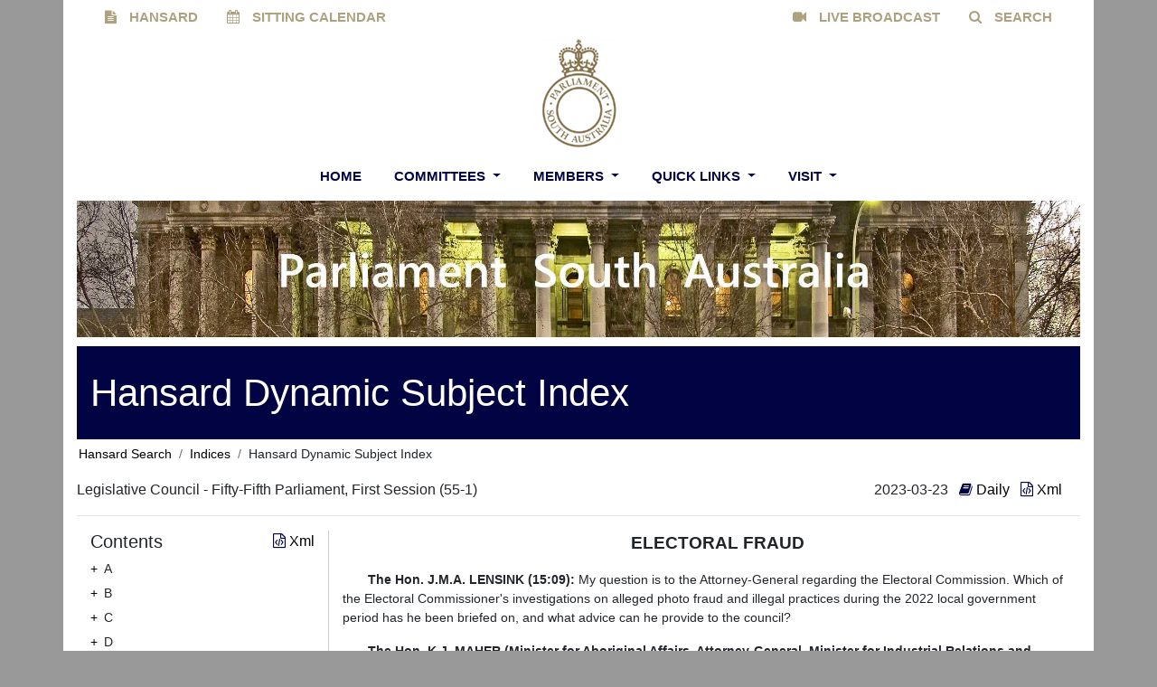

--- FILE ---
content_type: text/javascript
request_url: https://hansardsearch.parliament.sa.gov.au/scripts/dynamic-index.js
body_size: 5325
content:

class MemberIndex {

    constructor(houseCode, parliamentId, sessionId, indexType) {
        this.houseCode = houseCode;
        this.parliamentId = parliamentId;
        this.sessionId = sessionId;
        this.indexType = indexType;
        this.tocEl = document.querySelector('#sessional-index-toc');
        if (!this.tocEl) {
            return;
        }
        this._setupSelected();
        this._setupTogglers();
        this._setupTriggers();
    }

    _setupTogglers() {
        var toggler = document.querySelectorAll(".caret");
        for (var i = 0; i < toggler.length; i++) {
            toggler[i].addEventListener("click", function () {
                if (this.parentElement) {
                    const parentNested = this.parentElement.querySelector(".nested");
                    if (parentNested) {
                        parentNested.classList.toggle("toc-selected");
                    }
                }
                this.classList.toggle("caret-down");
            });
        }
    }

    _setupTriggers() {
        const triggers = this.tocEl.querySelectorAll('a.daily-item-link');
        for (let i = 0; i < triggers.length; i++) {
            triggers[i].addEventListener('click', (e) => {
                e.preventDefault();
                const t = triggers[i];
                const date = t.getAttribute('data-date');
                const docId = t.getAttribute('data-docid');
                $('.selected-daily-toc').removeClass('selected-daily-toc');
                t.classList.add('selected-daily-toc');
                this._setupSelected();
                if (date && docId) {
                    this._loadFragment(date, docId);
                }
                return false;
            });
        }
    }

    _setupSelected() {
        const s = this.tocEl.querySelector('a.selected-daily-toc');
        if (s) {
            let p = s.parentElement;
            while (p && p.id !== 'member-index-toc') {
                const t = p.querySelector(':scope > .caret');
                if (t && !t.classList.contains('caret-down')) {
                    t.classList.add('caret-down');
                }
                const n = p.querySelector(':scope > .nested');
                if (n && !n.classList.contains('toc-selected')) {
                    n.classList.add('toc-selected');
                }
                p = p.parentElement;
            }
        }
    }

    _loadFragment(date, docId) {
        this._setLoading(true);
        const url = `/daily/extract?topicRef=${docId}`;
        if (!url) {
            this._setLoading(false);
            $("#extractView").html('<div class="select-topic">Select a topic to load.</div>');
            return;
        }
        const that = this;
        $.ajax({
            type: 'GET',
            url: url,
            cache: false,
            success: function (data) {
                that._setLoading(false);
                $("#extractView").html(data.topicContent);
                if (data.hasContent) {
                    const downloadUrl = `/daily/${that.houseCode}/${date}/extract/${data.topicRef}/download`;
                    $('#extractDownload').attr('href', downloadUrl).show();
                    if (window.history && data.permalinkId) {
                        const pageUrl = `/search/indicies/${that.houseCode}/${that.parliamentId}/${that.sessionId}/${that.indexType}/${data.permalinkId}`;
                        window.history.pushState({}, null, pageUrl);
                    }

                    if (data.houseCode && data.sittingDate && data.topicRef) {
                        $('#dailyView').attr('href', `/daily/${data.houseCode}/${data.sittingDate}/${data.topicRef}`).show();
                    } else {
                        $('#dailyView').attr('href', '#').hide();
                    }
                    if (data.sittingDate) {
                        $('#extractDateWrapper').html(data.sittingDate).show();
                    }
                    else {
                        $('#extractDateWrapper').html('').hide();
                    }
                } else {
                    $('#extractDateWrapper').html('').hide();
                    $('#dailyView').attr('href', '#').hide();
                    $('#extractDownload').attr('href', '#').hide();
                }
                var header = document.getElementById("dailySearchHeader");
                header.scrollIntoView({ block: "start" });


            },
            failed: function () {
                that._setLoading(false);
                $("#extractView").html('<div class="select-topic">The selected topic failed to load.</div>');
            }
        });
    }

    _setLoading(loading) {
        $('#loader').modal(loading ? 'show' : 'hide');
    }
}

window.addEventListener('load', () => {
    const el = document.querySelector('#sessional-index-toc');
    if (el) {
        const parliamentId = parseInt(el.getAttribute("data-parliament") || '');
        const sessionId = parseInt(el.getAttribute("data-session") || '');
        const houseCode = el.getAttribute('data-housecode');
        const indexType = el.getAttribute('data-type');


        if (parliamentId && !isNaN(parliamentId) && sessionId && !isNaN(sessionId) && houseCode?.length > 0 && indexType?.length > 0) {
            window['MemberIndex'] = new MemberIndex(houseCode, parliamentId, sessionId, indexType);
        }
    }
});